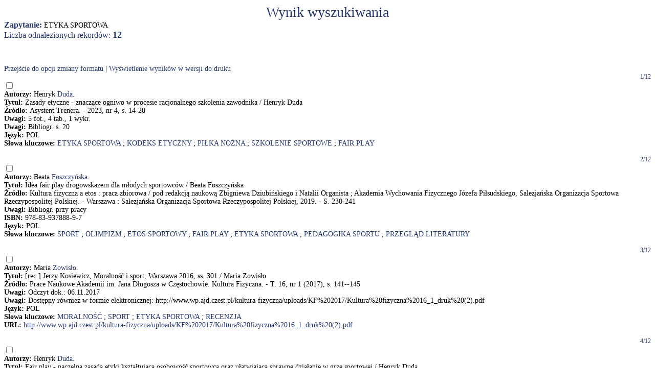

--- FILE ---
content_type: text/html; charset=iso-8859-2
request_url: http://biblioteka.awf.krakow.pl/cgi-bin/expertus3e.cgi?KAT=%2Fvar%2Fwww%2Fhtml%2Fbiblioteka%2Fhtdocs%2Fexpertus%2Fbib%2Fpar%2F&FST=data.fst&FDT=data.fdt&ekran=ISO&lnkmsk=2&cond=AND&mask=2&F_00=10&V_00=ETYKA+SPORTOWA+
body_size: 4160
content:
<html>
<head>
<meta http-equiv="Content-Type" content="text/html; charset=iso-8859-2">
<title>Wyniki poszukiwań</title>
<link rel=stylesheet href="/htdocs/bib/global.exp/exp.css"/>
<link rel="stylesheet" type="text/css" href="/htdocs/bib/global.exp/pretest.css" />
<link rel="stylesheet" type="text/css" href="/htdocs/bib/global.exp/test.css" />
<script language="Javascript" src="/htdocs/bib/global.exp/exp03c.js"></script>
<script language="Javascript" src="/htdocs/bib/global.exp/exp08c.js"></script>
</head>
<body  onload="configrecdisp();">
<form name="explink" method="post" action="/scripts/expertus3e2.exe">
<INPUT NAME="KAT" TYPE="HIDDEN" VALUE="">
<INPUT NAME="FST" TYPE="HIDDEN" VALUE="">
<INPUT NAME="FDT" TYPE="HIDDEN" VALUE="">
<INPUT NAME="ekran" TYPE="HIDDEN" VALUE="">
<INPUT NAME="mask" TYPE="HIDDEN" VALUE="">
<INPUT NAME="cond" TYPE="HIDDEN" VALUE="">
<INPUT NAME="F_00" TYPE="HIDDEN" VALUE="">
<INPUT NAME="V_00" TYPE="HIDDEN" VALUE="">
</form>
<div id="paramarea" align="center" class="hint"></div>
<div class="resultlabel" id="resultlabel">Wynik wyszukiwania</div>
<span class="querylabel" id="querylabel">Zapytanie: </span>
<span class="resultrecords" id="resultrecords">
ETYKA SPORTOWA<BR><span class="cntfoundtxt" id="cntfoundtxt">Liczba odnalezionych rekordów: </span><span class="cntfoundnum" id="cntfoundnum">12</span><br/><br/><br/><br/><a href="#frmt" class="podtytul-menu">Przejście do opcji zmiany formatu</a> | <a href="#" onclick="setprint(); return false;" class="podtytul-menu">Wyświetlenie wyników w wersji do druku</a>
<FORM NAME="expresult" METHOD=POST ACTION="http://biblioteka.awf.krakow.pl/cgi-bin/expertus3e.cgi">
<INPUT NAME="KAT" TYPE="HIDDEN" VALUE="/var/www/html/biblioteka/htdocs/expertus/bib/par/">
<INPUT NAME="FST" TYPE="HIDDEN" VALUE="data.fst">
<INPUT NAME="ekran" TYPE="HIDDEN" VALUE="ISO">
<INPUT NAME="mask" TYPE="HIDDEN" VALUE="2">
<INPUT NAME="lnkmsk" TYPE="HIDDEN" VALUE="2">
<INPUT NAME="cond" TYPE="HIDDEN" VALUE="AND">
<INPUT NAME="druk" TYPE="HIDDEN" VALUE="">
<INPUT NAME="F_00" TYPE="HIDDEN" VALUE="10">
<INPUT NAME="V_00" TYPE="HIDDEN" VALUE="ETYKA SPORTOWA">
<INPUT NAME="X_0" TYPE="HIDDEN" VALUE="1">
<INPUT NAME="R_0" TYPE="HIDDEN" VALUE="524159"><script language="Javascript">write_div_for_recnum();</script> 1/12</div>
<INPUT NAME="NR" TYPE="checkbox" VALUE="692">
<br/><span class="label">Autorzy: </span><span class="field">Henryk <A HREF=http://biblioteka.awf.krakow.pl/cgi-bin/expertus3e.cgi?KAT=%2Fvar%2Fwww%2Fhtml%2Fbiblioteka%2Fhtdocs%2Fexpertus%2Fbib%2Fpar%2F&FST=data.fst&FDT=data.fdt&ekran=ISO&lnkmsk=2&cond=AND&mask=2&F_00=02&V_00=Duda+Henryk+>Duda</A>.</span><br/><span class="label">Tytuł: </span><span class="field">Zasady etyczne - znaczące ogniwo w procesie racjonalnego szkolenia zawodnika / Henryk Duda</span><br/><span class="label">Źródło: </span><span class="field">Asystent Trenera. - 2023, nr 4, s. 14-20</span><br/><span class="label">Uwagi: </span><span class="field">5 fot., 4 tab., 1 wykr.</span><br/><span class="label">Uwagi: </span><span class="field">Bibliogr. s. 20</span><br/><span class="label">Język: </span><span class="field">POL</span><br/><span class="label">Słowa kluczowe: </span><span class="field"><A HREF=http://biblioteka.awf.krakow.pl/cgi-bin/expertus3e.cgi?KAT=%2Fvar%2Fwww%2Fhtml%2Fbiblioteka%2Fhtdocs%2Fexpertus%2Fbib%2Fpar%2F&FST=data.fst&FDT=data.fdt&ekran=ISO&lnkmsk=2&cond=AND&mask=2&F_00=10&V_00=ETYKA+SPORTOWA+>ETYKA SPORTOWA</A> ; <A HREF=http://biblioteka.awf.krakow.pl/cgi-bin/expertus3e.cgi?KAT=%2Fvar%2Fwww%2Fhtml%2Fbiblioteka%2Fhtdocs%2Fexpertus%2Fbib%2Fpar%2F&FST=data.fst&FDT=data.fdt&ekran=ISO&lnkmsk=2&cond=AND&mask=2&F_00=10&V_00=KODEKS+ETYCZNY+>KODEKS ETYCZNY</A> ; <A HREF=http://biblioteka.awf.krakow.pl/cgi-bin/expertus3e.cgi?KAT=%2Fvar%2Fwww%2Fhtml%2Fbiblioteka%2Fhtdocs%2Fexpertus%2Fbib%2Fpar%2F&FST=data.fst&FDT=data.fdt&ekran=ISO&lnkmsk=2&cond=AND&mask=2&F_00=10&V_00=PI%A3KA+NO%AFNA+>PIŁKA NOŻNA</A> ; <A HREF=http://biblioteka.awf.krakow.pl/cgi-bin/expertus3e.cgi?KAT=%2Fvar%2Fwww%2Fhtml%2Fbiblioteka%2Fhtdocs%2Fexpertus%2Fbib%2Fpar%2F&FST=data.fst&FDT=data.fdt&ekran=ISO&lnkmsk=2&cond=AND&mask=2&F_00=10&V_00=SZKOLENIE+SPORTOWE+>SZKOLENIE SPORTOWE</A> ; <A HREF=http://biblioteka.awf.krakow.pl/cgi-bin/expertus3e.cgi?KAT=%2Fvar%2Fwww%2Fhtml%2Fbiblioteka%2Fhtdocs%2Fexpertus%2Fbib%2Fpar%2F&FST=data.fst&FDT=data.fdt&ekran=ISO&lnkmsk=2&cond=AND&mask=2&F_00=10&V_00=FAIR+PLAY+>FAIR PLAY</A></span><br/><br/><script language="Javascript">write_div_for_recnum();</script> 2/12</div>
<INPUT NAME="NR" TYPE="checkbox" VALUE="2027">
<br/><span class="label">Autorzy: </span><span class="field">Beata <A HREF=http://biblioteka.awf.krakow.pl/cgi-bin/expertus3e.cgi?KAT=%2Fvar%2Fwww%2Fhtml%2Fbiblioteka%2Fhtdocs%2Fexpertus%2Fbib%2Fpar%2F&FST=data.fst&FDT=data.fdt&ekran=ISO&lnkmsk=2&cond=AND&mask=2&F_00=02&V_00=Foszczy%F1ska+Beata+>Foszczyńska</A>.</span><br/><span class="label">Tytuł: </span><span class="field">Idea fair play drogowskazem dla młodych sportowców / Beata Foszczyńska</span><br/><span class="label">Źródło: </span><span class="field">Kultura fizyczna a etos : praca zbiorowa / pod redakcją naukową Zbigniewa Dziubińskiego i Natalii Organista ; Akademia Wychowania Fizycznego Józefa Piłsudskiego, Salezjańska Organizacja Sportowa Rzeczypospolitej Polskiej. - Warszawa : Salezjańska Organizacja Sportowa Rzeczypospolitej Polskiej, 2019. - S. 230-241</span><br/><span class="label">Uwagi: </span><span class="field">Bibliogr. przy pracy</span><br/><span class="label">ISBN: </span><span class="field">978-83-937888-9-7</span><br/><span class="label">Język: </span><span class="field">POL</span><br/><span class="label">Słowa kluczowe: </span><span class="field"><A HREF=http://biblioteka.awf.krakow.pl/cgi-bin/expertus3e.cgi?KAT=%2Fvar%2Fwww%2Fhtml%2Fbiblioteka%2Fhtdocs%2Fexpertus%2Fbib%2Fpar%2F&FST=data.fst&FDT=data.fdt&ekran=ISO&lnkmsk=2&cond=AND&mask=2&F_00=10&V_00=SPORT+>SPORT</A> ; <A HREF=http://biblioteka.awf.krakow.pl/cgi-bin/expertus3e.cgi?KAT=%2Fvar%2Fwww%2Fhtml%2Fbiblioteka%2Fhtdocs%2Fexpertus%2Fbib%2Fpar%2F&FST=data.fst&FDT=data.fdt&ekran=ISO&lnkmsk=2&cond=AND&mask=2&F_00=10&V_00=OLIMPIZM+>OLIMPIZM</A> ; <A HREF=http://biblioteka.awf.krakow.pl/cgi-bin/expertus3e.cgi?KAT=%2Fvar%2Fwww%2Fhtml%2Fbiblioteka%2Fhtdocs%2Fexpertus%2Fbib%2Fpar%2F&FST=data.fst&FDT=data.fdt&ekran=ISO&lnkmsk=2&cond=AND&mask=2&F_00=10&V_00=ETOS+SPORTOWY+>ETOS SPORTOWY</A> ; <A HREF=http://biblioteka.awf.krakow.pl/cgi-bin/expertus3e.cgi?KAT=%2Fvar%2Fwww%2Fhtml%2Fbiblioteka%2Fhtdocs%2Fexpertus%2Fbib%2Fpar%2F&FST=data.fst&FDT=data.fdt&ekran=ISO&lnkmsk=2&cond=AND&mask=2&F_00=10&V_00=FAIR+PLAY+>FAIR PLAY</A> ; <A HREF=http://biblioteka.awf.krakow.pl/cgi-bin/expertus3e.cgi?KAT=%2Fvar%2Fwww%2Fhtml%2Fbiblioteka%2Fhtdocs%2Fexpertus%2Fbib%2Fpar%2F&FST=data.fst&FDT=data.fdt&ekran=ISO&lnkmsk=2&cond=AND&mask=2&F_00=10&V_00=ETYKA+SPORTOWA+>ETYKA SPORTOWA</A> ; <A HREF=http://biblioteka.awf.krakow.pl/cgi-bin/expertus3e.cgi?KAT=%2Fvar%2Fwww%2Fhtml%2Fbiblioteka%2Fhtdocs%2Fexpertus%2Fbib%2Fpar%2F&FST=data.fst&FDT=data.fdt&ekran=ISO&lnkmsk=2&cond=AND&mask=2&F_00=10&V_00=PEDAGOGIKA+SPORTU+>PEDAGOGIKA SPORTU</A> ; <A HREF=http://biblioteka.awf.krakow.pl/cgi-bin/expertus3e.cgi?KAT=%2Fvar%2Fwww%2Fhtml%2Fbiblioteka%2Fhtdocs%2Fexpertus%2Fbib%2Fpar%2F&FST=data.fst&FDT=data.fdt&ekran=ISO&lnkmsk=2&cond=AND&mask=2&F_00=10&V_00=PRZEGL%A1D+LITERATURY+>PRZEGLĄD LITERATURY</A></span><br/><br/><script language="Javascript">write_div_for_recnum();</script> 3/12</div>
<INPUT NAME="NR" TYPE="checkbox" VALUE="2886">
<br/><span class="label">Autorzy: </span><span class="field">Maria <A HREF=http://biblioteka.awf.krakow.pl/cgi-bin/expertus3e.cgi?KAT=%2Fvar%2Fwww%2Fhtml%2Fbiblioteka%2Fhtdocs%2Fexpertus%2Fbib%2Fpar%2F&FST=data.fst&FDT=data.fdt&ekran=ISO&lnkmsk=2&cond=AND&mask=2&F_00=02&V_00=Zowis%B3o+Maria+>Zowisło</A>.</span><br/><span class="label">Tytuł: </span><span class="field">[rec.] Jerzy Kosiewicz, Moralność i sport, Warszawa 2016, ss. 301 / Maria Zowisło</span><br/><span class="label">Źródło: </span><span class="field">Prace Naukowe Akademii im. Jana Długosza w Częstochowie. Kultura Fizyczna. - T. 16, nr 1 (2017), s. 141--145</span><br/><span class="label">Uwagi: </span><span class="field">Odczyt dok.: 06.11.2017</span><br/><span class="label">Uwagi: </span><span class="field">Dostępny również w formie elektronicznej: http://www.wp.ajd.czest.pl/kultura-fizyczna/uploads/KF%202017/Kultura%20fizyczna%2016_1_druk%20(2).pdf</span><br/><span class="label">Język: </span><span class="field">POL</span><br/><span class="label">Słowa kluczowe: </span><span class="field"><A HREF=http://biblioteka.awf.krakow.pl/cgi-bin/expertus3e.cgi?KAT=%2Fvar%2Fwww%2Fhtml%2Fbiblioteka%2Fhtdocs%2Fexpertus%2Fbib%2Fpar%2F&FST=data.fst&FDT=data.fdt&ekran=ISO&lnkmsk=2&cond=AND&mask=2&F_00=10&V_00=MORALNO%A6%C6+>MORALNOŚĆ</A> ; <A HREF=http://biblioteka.awf.krakow.pl/cgi-bin/expertus3e.cgi?KAT=%2Fvar%2Fwww%2Fhtml%2Fbiblioteka%2Fhtdocs%2Fexpertus%2Fbib%2Fpar%2F&FST=data.fst&FDT=data.fdt&ekran=ISO&lnkmsk=2&cond=AND&mask=2&F_00=10&V_00=SPORT+>SPORT</A> ; <A HREF=http://biblioteka.awf.krakow.pl/cgi-bin/expertus3e.cgi?KAT=%2Fvar%2Fwww%2Fhtml%2Fbiblioteka%2Fhtdocs%2Fexpertus%2Fbib%2Fpar%2F&FST=data.fst&FDT=data.fdt&ekran=ISO&lnkmsk=2&cond=AND&mask=2&F_00=10&V_00=ETYKA+SPORTOWA+>ETYKA SPORTOWA</A> ; <A HREF=http://biblioteka.awf.krakow.pl/cgi-bin/expertus3e.cgi?KAT=%2Fvar%2Fwww%2Fhtml%2Fbiblioteka%2Fhtdocs%2Fexpertus%2Fbib%2Fpar%2F&FST=data.fst&FDT=data.fdt&ekran=ISO&lnkmsk=2&cond=AND&mask=2&F_00=10&V_00=RECENZJA+>RECENZJA</A></span><br/><span class="label">URL: </span><span class="field"><A href="http://www.wp.ajd.czest.pl/kultura-fizyczna/uploads/KF%202017/Kultura%20fizyczna%2016_1_druk%20(2).pdf">http://www.wp.ajd.czest.pl/kultura-fizyczna/uploads/KF%202017/Kultura%20fizyczna%2016_1_druk%20(2).pdf</A></span><br/><br/><script language="Javascript">write_div_for_recnum();</script> 4/12</div>
<INPUT NAME="NR" TYPE="checkbox" VALUE="3114">
<br/><span class="label">Autorzy: </span><span class="field">Henryk <A HREF=http://biblioteka.awf.krakow.pl/cgi-bin/expertus3e.cgi?KAT=%2Fvar%2Fwww%2Fhtml%2Fbiblioteka%2Fhtdocs%2Fexpertus%2Fbib%2Fpar%2F&FST=data.fst&FDT=data.fdt&ekran=ISO&lnkmsk=2&cond=AND&mask=2&F_00=02&V_00=Duda+Henryk+>Duda</A>.</span><br/><span class="label">Tytuł: </span><span class="field">Fair play - naczelna zasada etyki kształtująca osobowość sportowca oraz ułatwiająca sprawne działanie w grze sportowej / Henryk Duda</span><br/><span class="label">Źródło: </span><span class="field">Fair play w sporcie, edukacji i życiu : olimpiada wiedzy i wartości w sporcie / red. Zbigniew Borysiuk, Jerzy Kostorz. - Opole : Wydział Wychowania Fizycznego i Fizjoterapii Politechniki Opolskiej : Redakcja Wydawnictw Wydziału Teologicznego Uniwersytetu Opolskiego : Studio IMPRESO, 2017. - S. 77-90 : 1 ryc., 2 tab.</span><br/><span class="label">Uwagi: </span><span class="field">Bibliogr. s. 89</span><br/><span class="label">Uwagi: </span><span class="field">Streszcz. ang., pol.</span><br/><span class="label">ISBN: </span><span class="field">978-83-65860-15-6, 978-83-949688-1-6</span><br/><span class="label">Język: </span><span class="field">POL</span><br/><span class="label">Słowa kluczowe: </span><span class="field"><A HREF=http://biblioteka.awf.krakow.pl/cgi-bin/expertus3e.cgi?KAT=%2Fvar%2Fwww%2Fhtml%2Fbiblioteka%2Fhtdocs%2Fexpertus%2Fbib%2Fpar%2F&FST=data.fst&FDT=data.fdt&ekran=ISO&lnkmsk=2&cond=AND&mask=2&F_00=10&V_00=ETYKA+SPORTOWA+>ETYKA SPORTOWA</A> ; <A HREF=http://biblioteka.awf.krakow.pl/cgi-bin/expertus3e.cgi?KAT=%2Fvar%2Fwww%2Fhtml%2Fbiblioteka%2Fhtdocs%2Fexpertus%2Fbib%2Fpar%2F&FST=data.fst&FDT=data.fdt&ekran=ISO&lnkmsk=2&cond=AND&mask=2&F_00=10&V_00=FAIR+PLAY+>FAIR PLAY</A> ; <A HREF=http://biblioteka.awf.krakow.pl/cgi-bin/expertus3e.cgi?KAT=%2Fvar%2Fwww%2Fhtml%2Fbiblioteka%2Fhtdocs%2Fexpertus%2Fbib%2Fpar%2F&FST=data.fst&FDT=data.fdt&ekran=ISO&lnkmsk=2&cond=AND&mask=2&F_00=10&V_00=OSOBOWO%A6%C6+SPORTOWCA+>OSOBOWOŚĆ SPORTOWCA</A> ; <A HREF=http://biblioteka.awf.krakow.pl/cgi-bin/expertus3e.cgi?KAT=%2Fvar%2Fwww%2Fhtml%2Fbiblioteka%2Fhtdocs%2Fexpertus%2Fbib%2Fpar%2F&FST=data.fst&FDT=data.fdt&ekran=ISO&lnkmsk=2&cond=AND&mask=2&F_00=10&V_00=GRA+SPORTOWA+>GRA SPORTOWA</A> ; <A HREF=http://biblioteka.awf.krakow.pl/cgi-bin/expertus3e.cgi?KAT=%2Fvar%2Fwww%2Fhtml%2Fbiblioteka%2Fhtdocs%2Fexpertus%2Fbib%2Fpar%2F&FST=data.fst&FDT=data.fdt&ekran=ISO&lnkmsk=2&cond=AND&mask=2&F_00=10&V_00=SKUTECZNO%A6%C6+>SKUTECZNOŚĆ</A></span><br/><br/><script language="Javascript">write_div_for_recnum();</script> 5/12</div>
<INPUT NAME="NR" TYPE="checkbox" VALUE="3573">
<br/><span class="label">Autorzy: </span><span class="field">Halina <A HREF=http://biblioteka.awf.krakow.pl/cgi-bin/expertus3e.cgi?KAT=%2Fvar%2Fwww%2Fhtml%2Fbiblioteka%2Fhtdocs%2Fexpertus%2Fbib%2Fpar%2F&FST=data.fst&FDT=data.fdt&ekran=ISO&lnkmsk=2&cond=AND&mask=2&F_00=02&V_00=Zdebska+Halina+>Zdebska</A>.</span><br/><span class="label">Tytuł: </span><span class="field">Fair play and ethics of cooperation / Halina Zdebska</span><br/><span class="label">Źródło: </span><span class="field">Fair play / ed. Andras Ko ; International Fair Play Committee. - [Budapest] : International Fair Play Committee, 2016. - S. 39-45 : 3 fot.</span><br/><span class="label">Język: </span><span class="field">ENG</span><br/><span class="label">Słowa kluczowe: </span><span class="field"><A HREF=http://biblioteka.awf.krakow.pl/cgi-bin/expertus3e.cgi?KAT=%2Fvar%2Fwww%2Fhtml%2Fbiblioteka%2Fhtdocs%2Fexpertus%2Fbib%2Fpar%2F&FST=data.fst&FDT=data.fdt&ekran=ISO&lnkmsk=2&cond=AND&mask=2&F_00=10&V_00=ETYKA+SPORTOWA+>ETYKA SPORTOWA</A> ; <A HREF=http://biblioteka.awf.krakow.pl/cgi-bin/expertus3e.cgi?KAT=%2Fvar%2Fwww%2Fhtml%2Fbiblioteka%2Fhtdocs%2Fexpertus%2Fbib%2Fpar%2F&FST=data.fst&FDT=data.fdt&ekran=ISO&lnkmsk=2&cond=AND&mask=2&F_00=10&V_00=FAIR+PLAY+>FAIR PLAY</A> ; <A HREF=http://biblioteka.awf.krakow.pl/cgi-bin/expertus3e.cgi?KAT=%2Fvar%2Fwww%2Fhtml%2Fbiblioteka%2Fhtdocs%2Fexpertus%2Fbib%2Fpar%2F&FST=data.fst&FDT=data.fdt&ekran=ISO&lnkmsk=2&cond=AND&mask=2&F_00=10&V_00=SPORTOWCY+>SPORTOWCY</A> ; <A HREF=http://biblioteka.awf.krakow.pl/cgi-bin/expertus3e.cgi?KAT=%2Fvar%2Fwww%2Fhtml%2Fbiblioteka%2Fhtdocs%2Fexpertus%2Fbib%2Fpar%2F&FST=data.fst&FDT=data.fdt&ekran=ISO&lnkmsk=2&cond=AND&mask=2&F_00=10&V_00=POSTAWA+MORALNA+>POSTAWA MORALNA</A></span><br/><br/><script language="Javascript">write_div_for_recnum();</script> 6/12</div>
<INPUT NAME="NR" TYPE="checkbox" VALUE="3574">
<br/><span class="label">Autorzy: </span><span class="field">Halina <A HREF=http://biblioteka.awf.krakow.pl/cgi-bin/expertus3e.cgi?KAT=%2Fvar%2Fwww%2Fhtml%2Fbiblioteka%2Fhtdocs%2Fexpertus%2Fbib%2Fpar%2F&FST=data.fst&FDT=data.fdt&ekran=ISO&lnkmsk=2&cond=AND&mask=2&F_00=02&V_00=Zdebska-Biziewska+Halina+>Zdebska-Biziewska</A>.</span><br/><span class="label">Tytuł: </span><span class="field">Axiological context of fair play: the ethics of cooperation / Halina Zdebska-Biziewska</span><br/><span class="label">Źródło: </span><span class="field">Fair play /ed. Kajetan Hądzelek, Magdalena Rejf, Halina Zdebska-Biziewska, Ryszard Żukowski ; Polish Olympic Committee. Fair Play Club. - Warsaw : Polish Olympic Committee ; Kraków : Wydawnictwo Fall, 2016. - S. 177-183</span><br/><span class="label">Uwagi: </span><span class="field">Odczyt dok.: 20.02.2017</span><br/><span class="label">Uwagi: </span><span class="field">Bibliogr. s. 182-183</span><br/><span class="label">Uwagi: </span><span class="field">Dostępny również w formie elektronicznej: http://www.olimpijski.pl/Media/files/fair%20play-eng.pdf</span><br/><span class="label">ISBN: </span><span class="field">978-83-65110-55-8</span><br/><span class="label">Język: </span><span class="field">ENG</span><br/><span class="label">Słowa kluczowe: </span><span class="field"><A HREF=http://biblioteka.awf.krakow.pl/cgi-bin/expertus3e.cgi?KAT=%2Fvar%2Fwww%2Fhtml%2Fbiblioteka%2Fhtdocs%2Fexpertus%2Fbib%2Fpar%2F&FST=data.fst&FDT=data.fdt&ekran=ISO&lnkmsk=2&cond=AND&mask=2&F_00=10&V_00=AKSJOLOGIA+>AKSJOLOGIA</A> ; <A HREF=http://biblioteka.awf.krakow.pl/cgi-bin/expertus3e.cgi?KAT=%2Fvar%2Fwww%2Fhtml%2Fbiblioteka%2Fhtdocs%2Fexpertus%2Fbib%2Fpar%2F&FST=data.fst&FDT=data.fdt&ekran=ISO&lnkmsk=2&cond=AND&mask=2&F_00=10&V_00=SPORT+>SPORT</A> ; <A HREF=http://biblioteka.awf.krakow.pl/cgi-bin/expertus3e.cgi?KAT=%2Fvar%2Fwww%2Fhtml%2Fbiblioteka%2Fhtdocs%2Fexpertus%2Fbib%2Fpar%2F&FST=data.fst&FDT=data.fdt&ekran=ISO&lnkmsk=2&cond=AND&mask=2&F_00=10&V_00=FAIR+PLAY+>FAIR PLAY</A> ; <A HREF=http://biblioteka.awf.krakow.pl/cgi-bin/expertus3e.cgi?KAT=%2Fvar%2Fwww%2Fhtml%2Fbiblioteka%2Fhtdocs%2Fexpertus%2Fbib%2Fpar%2F&FST=data.fst&FDT=data.fdt&ekran=ISO&lnkmsk=2&cond=AND&mask=2&F_00=10&V_00=ETYKA+SPORTOWA+>ETYKA SPORTOWA</A></span><br/><span class="label">URL: </span><span class="field"><A href="http://www.olimpijski.pl/Media/files/fair%20play-eng.pdf">http://www.olimpijski.pl/Media/files/fair%20play-eng.pdf</A></span><br/><br/><script language="Javascript">write_div_for_recnum();</script> 7/12</div>
<INPUT NAME="NR" TYPE="checkbox" VALUE="3576">
<br/><span class="label">Autorzy: </span><span class="field">Halina <A HREF=http://biblioteka.awf.krakow.pl/cgi-bin/expertus3e.cgi?KAT=%2Fvar%2Fwww%2Fhtml%2Fbiblioteka%2Fhtdocs%2Fexpertus%2Fbib%2Fpar%2F&FST=data.fst&FDT=data.fdt&ekran=ISO&lnkmsk=2&cond=AND&mask=2&F_00=02&V_00=Zdebska-Biziewska+Halina+>Zdebska-Biziewska</A>.</span><br/><span class="label">Tytuł: </span><span class="field">W kręgu etyki sportu - szacunek jako naczelna wartość olimpizmu i fair play / Halina Zdebska-Biziewska</span><br/><span class="label">Źródło: </span><span class="field">Kultura fizyczna a struktura społeczna : praca zbiorowa / pod red. nauk. Zbigniewa Dziubińskiego i Michała Lenartowicza ; Akademia Wychowania Fizycznego Józefa Piłsudskiego, Salezjańska Organizacja Sportowa Rzeczypospolitej Polskiej. - Warszawa : Salezjańska Organizacja Sportowa Rzeczypospolitej Polskiej, 2016. - S. 271-279</span><br/><span class="label">Uwagi: </span><span class="field">Bibliogr. przy pracy</span><br/><span class="label">Seria/cykl: </span><span class="field">(Monografie SALOS RP)</span><br/><span class="label">ISBN: </span><span class="field">978-83-937888-5-9</span><br/><span class="label">Język: </span><span class="field">POL</span><br/><span class="label">Słowa kluczowe: </span><span class="field"><A HREF=http://biblioteka.awf.krakow.pl/cgi-bin/expertus3e.cgi?KAT=%2Fvar%2Fwww%2Fhtml%2Fbiblioteka%2Fhtdocs%2Fexpertus%2Fbib%2Fpar%2F&FST=data.fst&FDT=data.fdt&ekran=ISO&lnkmsk=2&cond=AND&mask=2&F_00=10&V_00=ETYKA+SPORTOWA+>ETYKA SPORTOWA</A> ; <A HREF=http://biblioteka.awf.krakow.pl/cgi-bin/expertus3e.cgi?KAT=%2Fvar%2Fwww%2Fhtml%2Fbiblioteka%2Fhtdocs%2Fexpertus%2Fbib%2Fpar%2F&FST=data.fst&FDT=data.fdt&ekran=ISO&lnkmsk=2&cond=AND&mask=2&F_00=10&V_00=OLIMPIZM+>OLIMPIZM</A> ; <A HREF=http://biblioteka.awf.krakow.pl/cgi-bin/expertus3e.cgi?KAT=%2Fvar%2Fwww%2Fhtml%2Fbiblioteka%2Fhtdocs%2Fexpertus%2Fbib%2Fpar%2F&FST=data.fst&FDT=data.fdt&ekran=ISO&lnkmsk=2&cond=AND&mask=2&F_00=10&V_00=WARTO%A6%C6+>WARTOŚĆ</A> ; <A HREF=http://biblioteka.awf.krakow.pl/cgi-bin/expertus3e.cgi?KAT=%2Fvar%2Fwww%2Fhtml%2Fbiblioteka%2Fhtdocs%2Fexpertus%2Fbib%2Fpar%2F&FST=data.fst&FDT=data.fdt&ekran=ISO&lnkmsk=2&cond=AND&mask=2&F_00=10&V_00=FAIR+PLAY+>FAIR PLAY</A> ; <A HREF=http://biblioteka.awf.krakow.pl/cgi-bin/expertus3e.cgi?KAT=%2Fvar%2Fwww%2Fhtml%2Fbiblioteka%2Fhtdocs%2Fexpertus%2Fbib%2Fpar%2F&FST=data.fst&FDT=data.fdt&ekran=ISO&lnkmsk=2&cond=AND&mask=2&F_00=10&V_00=AKSJOLOGIA+>AKSJOLOGIA</A></span><br/><br/><script language="Javascript">write_div_for_recnum();</script> 8/12</div>
<INPUT NAME="NR" TYPE="checkbox" VALUE="4119">
<br/><span class="label">Autorzy: </span><span class="field">Halina <A HREF=http://biblioteka.awf.krakow.pl/cgi-bin/expertus3e.cgi?KAT=%2Fvar%2Fwww%2Fhtml%2Fbiblioteka%2Fhtdocs%2Fexpertus%2Fbib%2Fpar%2F&FST=data.fst&FDT=data.fdt&ekran=ISO&lnkmsk=2&cond=AND&mask=2&F_00=02&V_00=Zdebska+Halina+>Zdebska</A>.</span><br/><span class="label">Tytuł: </span><span class="field">About ethic values of sport. Respect as a main value of Olypism and a Fair Play rule / Halina Zdebska</span><br/><span class="label">Źródło: </span><span class="field">Social determinants of sports activity / sc. ed. Seabra Daniel & Kosiewicz Jerzy. - Porto : [b.w.], 2015. - S. 145-152</span><br/><span class="label">Uwagi: </span><span class="field">Bibliogr. s. 152</span><br/><span class="label">Uwagi: </span><span class="field">Streszcz. ang.</span><br/><span class="label">Język: </span><span class="field">ENG</span><br/><span class="label">Słowa kluczowe: </span><span class="field"><A HREF=http://biblioteka.awf.krakow.pl/cgi-bin/expertus3e.cgi?KAT=%2Fvar%2Fwww%2Fhtml%2Fbiblioteka%2Fhtdocs%2Fexpertus%2Fbib%2Fpar%2F&FST=data.fst&FDT=data.fdt&ekran=ISO&lnkmsk=2&cond=AND&mask=2&F_00=10&V_00=SPORT+>SPORT</A> ; <A HREF=http://biblioteka.awf.krakow.pl/cgi-bin/expertus3e.cgi?KAT=%2Fvar%2Fwww%2Fhtml%2Fbiblioteka%2Fhtdocs%2Fexpertus%2Fbib%2Fpar%2F&FST=data.fst&FDT=data.fdt&ekran=ISO&lnkmsk=2&cond=AND&mask=2&F_00=10&V_00=WARTO%A6CI+SPORTU+>WARTOŚCI SPORTU</A> ; <A HREF=http://biblioteka.awf.krakow.pl/cgi-bin/expertus3e.cgi?KAT=%2Fvar%2Fwww%2Fhtml%2Fbiblioteka%2Fhtdocs%2Fexpertus%2Fbib%2Fpar%2F&FST=data.fst&FDT=data.fdt&ekran=ISO&lnkmsk=2&cond=AND&mask=2&F_00=10&V_00=OLIMPIZM+>OLIMPIZM</A> ; <A HREF=http://biblioteka.awf.krakow.pl/cgi-bin/expertus3e.cgi?KAT=%2Fvar%2Fwww%2Fhtml%2Fbiblioteka%2Fhtdocs%2Fexpertus%2Fbib%2Fpar%2F&FST=data.fst&FDT=data.fdt&ekran=ISO&lnkmsk=2&cond=AND&mask=2&F_00=10&V_00=ETYKA+SPORTOWA+>ETYKA SPORTOWA</A> ; <A HREF=http://biblioteka.awf.krakow.pl/cgi-bin/expertus3e.cgi?KAT=%2Fvar%2Fwww%2Fhtml%2Fbiblioteka%2Fhtdocs%2Fexpertus%2Fbib%2Fpar%2F&FST=data.fst&FDT=data.fdt&ekran=ISO&lnkmsk=2&cond=AND&mask=2&F_00=10&V_00=FAIR+PLAY+>FAIR PLAY</A> ; <A HREF=http://biblioteka.awf.krakow.pl/cgi-bin/expertus3e.cgi?KAT=%2Fvar%2Fwww%2Fhtml%2Fbiblioteka%2Fhtdocs%2Fexpertus%2Fbib%2Fpar%2F&FST=data.fst&FDT=data.fdt&ekran=ISO&lnkmsk=2&cond=AND&mask=2&F_00=10&V_00=COUBERTIN+PIERRE+DE+>COUBERTIN, PIERRE DE</A></span><br/><br/><script language="Javascript">write_div_for_recnum();</script> 9/12</div>
<INPUT NAME="NR" TYPE="checkbox" VALUE="4597">
<br/><span class="label">Autorzy: </span><span class="field">Halina <A HREF=http://biblioteka.awf.krakow.pl/cgi-bin/expertus3e.cgi?KAT=%2Fvar%2Fwww%2Fhtml%2Fbiblioteka%2Fhtdocs%2Fexpertus%2Fbib%2Fpar%2F&FST=data.fst&FDT=data.fdt&ekran=ISO&lnkmsk=2&cond=AND&mask=2&F_00=02&V_00=Zdebska-Biziewska+Halina+>Zdebska-Biziewska</A>.</span><br/><span class="label">Tytuł: </span><span class="field">Aksjologiczny kontekst fair play - etyka współpracy / Halina Zdebska-Biziewska</span><br/><span class="label">Źródło: </span><span class="field">Czysta gra : fair play / [zespół red. Kajetan Hądzelek et al.] ; Polski Komitet Olimpijski. Klub Fair Play. - Warszawa : Polski Komitet Olimpijski ; Kraków : Wydawnictwo Fall, 2014. - S. 190-197</span><br/><span class="label">Uwagi: </span><span class="field">Odczyt dok. 16.07.2016</span><br/><span class="label">Uwagi: </span><span class="field">Bibliogr. s. 197</span><br/><span class="label">Uwagi: </span><span class="field">Dostępny również w formie elektronicznej: http://www.olimpijski.pl/Media/files/ksiazka_fair%20play4-popr2.pdf</span><br/><span class="label">ISBN: </span><span class="field">978-83-62275-84-7</span><br/><span class="label">Język: </span><span class="field">POL</span><br/><span class="label">Słowa kluczowe: </span><span class="field"><A HREF=http://biblioteka.awf.krakow.pl/cgi-bin/expertus3e.cgi?KAT=%2Fvar%2Fwww%2Fhtml%2Fbiblioteka%2Fhtdocs%2Fexpertus%2Fbib%2Fpar%2F&FST=data.fst&FDT=data.fdt&ekran=ISO&lnkmsk=2&cond=AND&mask=2&F_00=10&V_00=SPORT+>SPORT</A> ; <A HREF=http://biblioteka.awf.krakow.pl/cgi-bin/expertus3e.cgi?KAT=%2Fvar%2Fwww%2Fhtml%2Fbiblioteka%2Fhtdocs%2Fexpertus%2Fbib%2Fpar%2F&FST=data.fst&FDT=data.fdt&ekran=ISO&lnkmsk=2&cond=AND&mask=2&F_00=10&V_00=AKSJOLOGIA+>AKSJOLOGIA</A> ; <A HREF=http://biblioteka.awf.krakow.pl/cgi-bin/expertus3e.cgi?KAT=%2Fvar%2Fwww%2Fhtml%2Fbiblioteka%2Fhtdocs%2Fexpertus%2Fbib%2Fpar%2F&FST=data.fst&FDT=data.fdt&ekran=ISO&lnkmsk=2&cond=AND&mask=2&F_00=10&V_00=FILOZOFIA+SPORTU+>FILOZOFIA SPORTU</A> ; <A HREF=http://biblioteka.awf.krakow.pl/cgi-bin/expertus3e.cgi?KAT=%2Fvar%2Fwww%2Fhtml%2Fbiblioteka%2Fhtdocs%2Fexpertus%2Fbib%2Fpar%2F&FST=data.fst&FDT=data.fdt&ekran=ISO&lnkmsk=2&cond=AND&mask=2&F_00=10&V_00=ETYKA+SPORTOWA+>ETYKA SPORTOWA</A> ; <A HREF=http://biblioteka.awf.krakow.pl/cgi-bin/expertus3e.cgi?KAT=%2Fvar%2Fwww%2Fhtml%2Fbiblioteka%2Fhtdocs%2Fexpertus%2Fbib%2Fpar%2F&FST=data.fst&FDT=data.fdt&ekran=ISO&lnkmsk=2&cond=AND&mask=2&F_00=10&V_00=WALKA+SPORTOWA+>WALKA SPORTOWA</A> ; <A HREF=http://biblioteka.awf.krakow.pl/cgi-bin/expertus3e.cgi?KAT=%2Fvar%2Fwww%2Fhtml%2Fbiblioteka%2Fhtdocs%2Fexpertus%2Fbib%2Fpar%2F&FST=data.fst&FDT=data.fdt&ekran=ISO&lnkmsk=2&cond=AND&mask=2&F_00=10&V_00=FAIR+PLAY+>FAIR PLAY</A></span><br/><span class="label">URL: </span><span class="field"><A href="http://www.olimpijski.pl/Media/files/ksiazka_fair%20play4-popr2.pdf">http://www.olimpijski.pl/Media/files/ksiazka_fair%20play4-popr2.pdf</A></span><br/><br/><script language="Javascript">write_div_for_recnum();</script> 10/12</div>
<INPUT NAME="NR" TYPE="checkbox" VALUE="5458">
<br/><span class="label">Autorzy: </span><span class="field">Henryk <A HREF=http://biblioteka.awf.krakow.pl/cgi-bin/expertus3e.cgi?KAT=%2Fvar%2Fwww%2Fhtml%2Fbiblioteka%2Fhtdocs%2Fexpertus%2Fbib%2Fpar%2F&FST=data.fst&FDT=data.fdt&ekran=ISO&lnkmsk=2&cond=AND&mask=2&F_00=02&V_00=Duda+Henryk+>Duda</A>.</span><br/><span class="label">Tytuł: </span><span class="field">Zasady ideologii olimpijskiej jako kryterium sprawnego działania sportowego = Principles of the olympic ideology as a criterion for efficient operation of sports / Henryk Duda</span><br/><span class="label">Źródło: </span><span class="field">Studia Humanistyczne. - 2012, nr 12, s. 49--55</span><br/><span class="label">Uwagi: </span><span class="field">Bibliogr. s. 55</span><br/><span class="label">Uwagi: </span><span class="field">Streszcz. ang., pol.</span><br/><span class="label">Język: </span><span class="field">POL</span><br/><span class="label">Słowa kluczowe: </span><span class="field"><A HREF=http://biblioteka.awf.krakow.pl/cgi-bin/expertus3e.cgi?KAT=%2Fvar%2Fwww%2Fhtml%2Fbiblioteka%2Fhtdocs%2Fexpertus%2Fbib%2Fpar%2F&FST=data.fst&FDT=data.fdt&ekran=ISO&lnkmsk=2&cond=AND&mask=2&F_00=10&V_00=IDEOLOGIA+SPORTU+>IDEOLOGIA SPORTU</A> ; <A HREF=http://biblioteka.awf.krakow.pl/cgi-bin/expertus3e.cgi?KAT=%2Fvar%2Fwww%2Fhtml%2Fbiblioteka%2Fhtdocs%2Fexpertus%2Fbib%2Fpar%2F&FST=data.fst&FDT=data.fdt&ekran=ISO&lnkmsk=2&cond=AND&mask=2&F_00=10&V_00=OLIMPIZM+>OLIMPIZM</A> ; <A HREF=http://biblioteka.awf.krakow.pl/cgi-bin/expertus3e.cgi?KAT=%2Fvar%2Fwww%2Fhtml%2Fbiblioteka%2Fhtdocs%2Fexpertus%2Fbib%2Fpar%2F&FST=data.fst&FDT=data.fdt&ekran=ISO&lnkmsk=2&cond=AND&mask=2&F_00=10&V_00=ETYKA+SPORTOWA+>ETYKA SPORTOWA</A> ; <A HREF=http://biblioteka.awf.krakow.pl/cgi-bin/expertus3e.cgi?KAT=%2Fvar%2Fwww%2Fhtml%2Fbiblioteka%2Fhtdocs%2Fexpertus%2Fbib%2Fpar%2F&FST=data.fst&FDT=data.fdt&ekran=ISO&lnkmsk=2&cond=AND&mask=2&F_00=10&V_00=SZKOLENIE+SPORTOWE+>SZKOLENIE SPORTOWE</A> ; <A HREF=http://biblioteka.awf.krakow.pl/cgi-bin/expertus3e.cgi?KAT=%2Fvar%2Fwww%2Fhtml%2Fbiblioteka%2Fhtdocs%2Fexpertus%2Fbib%2Fpar%2F&FST=data.fst&FDT=data.fdt&ekran=ISO&lnkmsk=2&cond=AND&mask=2&F_00=10&V_00=MISTRZOSTWO+SPORTOWE+>MISTRZOSTWO SPORTOWE</A> ; <A HREF=http://biblioteka.awf.krakow.pl/cgi-bin/expertus3e.cgi?KAT=%2Fvar%2Fwww%2Fhtml%2Fbiblioteka%2Fhtdocs%2Fexpertus%2Fbib%2Fpar%2F&FST=data.fst&FDT=data.fdt&ekran=ISO&lnkmsk=2&cond=AND&mask=2&F_00=10&V_00=PROFESJONALIZM+>PROFESJONALIZM</A></span><br/><br/><script language="Javascript">write_div_for_recnum();</script> 11/12</div>
<INPUT NAME="NR" TYPE="checkbox" VALUE="5809">
<br/><span class="label">Autorzy: </span><span class="field">Henryk <A HREF=http://biblioteka.awf.krakow.pl/cgi-bin/expertus3e.cgi?KAT=%2Fvar%2Fwww%2Fhtml%2Fbiblioteka%2Fhtdocs%2Fexpertus%2Fbib%2Fpar%2F&FST=data.fst&FDT=data.fdt&ekran=ISO&lnkmsk=2&cond=AND&mask=2&F_00=02&V_00=Duda+Henryk+>Duda</A>.</span><br/><span class="label">Tytuł: </span><span class="field">Etyczne reguły gry jako kryteria sprawnego działania piłkarzy / Henryk Duda</span><br/><span class="label">Źródło: </span><span class="field">Trener. - 2011, nr 5, s. 30--34</span><br/><span class="label">Uwagi: </span><span class="field">5 fot.</span><br/><span class="label">Uwagi: </span><span class="field">Bibliogr. s. 34</span><br/><span class="label">Język: </span><span class="field">POL</span><br/><span class="label">Słowa kluczowe: </span><span class="field"><A HREF=http://biblioteka.awf.krakow.pl/cgi-bin/expertus3e.cgi?KAT=%2Fvar%2Fwww%2Fhtml%2Fbiblioteka%2Fhtdocs%2Fexpertus%2Fbib%2Fpar%2F&FST=data.fst&FDT=data.fdt&ekran=ISO&lnkmsk=2&cond=AND&mask=2&F_00=10&V_00=PI%A3KA+NO%AFNA+>PIŁKA NOŻNA</A> ; <A HREF=http://biblioteka.awf.krakow.pl/cgi-bin/expertus3e.cgi?KAT=%2Fvar%2Fwww%2Fhtml%2Fbiblioteka%2Fhtdocs%2Fexpertus%2Fbib%2Fpar%2F&FST=data.fst&FDT=data.fdt&ekran=ISO&lnkmsk=2&cond=AND&mask=2&F_00=10&V_00=ETYKA+SPORTOWA+>ETYKA SPORTOWA</A> ; <A HREF=http://biblioteka.awf.krakow.pl/cgi-bin/expertus3e.cgi?KAT=%2Fvar%2Fwww%2Fhtml%2Fbiblioteka%2Fhtdocs%2Fexpertus%2Fbib%2Fpar%2F&FST=data.fst&FDT=data.fdt&ekran=ISO&lnkmsk=2&cond=AND&mask=2&F_00=10&V_00=FAIR+PLAY+>FAIR PLAY</A> ; <A HREF=http://biblioteka.awf.krakow.pl/cgi-bin/expertus3e.cgi?KAT=%2Fvar%2Fwww%2Fhtml%2Fbiblioteka%2Fhtdocs%2Fexpertus%2Fbib%2Fpar%2F&FST=data.fst&FDT=data.fdt&ekran=ISO&lnkmsk=2&cond=AND&mask=2&F_00=10&V_00=EDUKACJA+>EDUKACJA</A></span><span class="field"> ; <A HREF=http://biblioteka.awf.krakow.pl/cgi-bin/expertus3e.cgi?KAT=%2Fvar%2Fwww%2Fhtml%2Fbiblioteka%2Fhtdocs%2Fexpertus%2Fbib%2Fpar%2F&FST=data.fst&FDT=data.fdt&ekran=ISO&lnkmsk=2&cond=AND&mask=2&F_00=10&V_00=Kodeks+Etyki+Pi%B3karskiej+>Kodeks Etyki Piłkarskiej</A></span><br/><br/><script language="Javascript">write_div_for_recnum();</script> 12/12</div>
<INPUT NAME="NR" TYPE="checkbox" VALUE="6644">
<br/><span class="label">Autorzy: </span><span class="field">Henryk <A HREF=http://biblioteka.awf.krakow.pl/cgi-bin/expertus3e.cgi?KAT=%2Fvar%2Fwww%2Fhtml%2Fbiblioteka%2Fhtdocs%2Fexpertus%2Fbib%2Fpar%2F&FST=data.fst&FDT=data.fdt&ekran=ISO&lnkmsk=2&cond=AND&mask=2&F_00=02&V_00=Duda+Henryk+>Duda</A>.</span><br/><span class="label">Tytuł: </span><span class="field">21 zasad Kodeksu Etyki Sportowej / Henryk Duda</span><br/><span class="label">Źródło: </span><span class="field">Sport Wyczynowy. - 2010, nr 4, s. 133--136</span><br/><span class="label">Uwagi: </span><span class="field">Bibliogr. s. 136</span><br/><span class="label">Język: </span><span class="field">POL</span><br/><span class="label">Słowa kluczowe: </span><span class="field"><A HREF=http://biblioteka.awf.krakow.pl/cgi-bin/expertus3e.cgi?KAT=%2Fvar%2Fwww%2Fhtml%2Fbiblioteka%2Fhtdocs%2Fexpertus%2Fbib%2Fpar%2F&FST=data.fst&FDT=data.fdt&ekran=ISO&lnkmsk=2&cond=AND&mask=2&F_00=10&V_00=ETYKA+SPORTOWA+>ETYKA SPORTOWA</A> ; <A HREF=http://biblioteka.awf.krakow.pl/cgi-bin/expertus3e.cgi?KAT=%2Fvar%2Fwww%2Fhtml%2Fbiblioteka%2Fhtdocs%2Fexpertus%2Fbib%2Fpar%2F&FST=data.fst&FDT=data.fdt&ekran=ISO&lnkmsk=2&cond=AND&mask=2&F_00=10&V_00=ZASADY+>ZASADY</A> ; <A HREF=http://biblioteka.awf.krakow.pl/cgi-bin/expertus3e.cgi?KAT=%2Fvar%2Fwww%2Fhtml%2Fbiblioteka%2Fhtdocs%2Fexpertus%2Fbib%2Fpar%2F&FST=data.fst&FDT=data.fdt&ekran=ISO&lnkmsk=2&cond=AND&mask=2&F_00=10&V_00=KODEKS+ETYCZNY+>KODEKS ETYCZNY</A> ; <A HREF=http://biblioteka.awf.krakow.pl/cgi-bin/expertus3e.cgi?KAT=%2Fvar%2Fwww%2Fhtml%2Fbiblioteka%2Fhtdocs%2Fexpertus%2Fbib%2Fpar%2F&FST=data.fst&FDT=data.fdt&ekran=ISO&lnkmsk=2&cond=AND&mask=2&F_00=10&V_00=WARTO%A6%C6+>WARTOŚĆ</A> ; <A HREF=http://biblioteka.awf.krakow.pl/cgi-bin/expertus3e.cgi?KAT=%2Fvar%2Fwww%2Fhtml%2Fbiblioteka%2Fhtdocs%2Fexpertus%2Fbib%2Fpar%2F&FST=data.fst&FDT=data.fdt&ekran=ISO&lnkmsk=2&cond=AND&mask=2&F_00=10&V_00=SPORTOWCY+>SPORTOWCY</A> ; <A HREF=http://biblioteka.awf.krakow.pl/cgi-bin/expertus3e.cgi?KAT=%2Fvar%2Fwww%2Fhtml%2Fbiblioteka%2Fhtdocs%2Fexpertus%2Fbib%2Fpar%2F&FST=data.fst&FDT=data.fdt&ekran=ISO&lnkmsk=2&cond=AND&mask=2&F_00=10&V_00=POSTAWA+MORALNA+>POSTAWA MORALNA</A></span><br/><span class="label">Index Copernicus: </span><span class="field">3.790</span><br/><br/>
<input type="hidden" name="I_XX" value="a">
<INPUT NAME="LR" TYPE="HIDDEN" VALUE="12">
<INPUT NAME="STPL" TYPE="HIDDEN" VALUE="ANALYSIS">
<INPUT TYPE="SUBMIT" ALIGN="middle" VALUE="Wyświetl zaznaczone">&nbsp;&nbsp;Wyświetl ponownie stosując format:
<A NAME="frmt">
<select SIZE=1 NAME="FDT" onChange="this.form.submit();">
<option value="data.fdt"  selected>standardowy
<option value="data01.fdt" >skrócony
<option value="data99.fdt" >kontrolny
</select>
</A>
</FORM>
</span>
<a href="/htdocs/bib/" class="podtytul-menu">Nowe wyszukiwanie</a>
<br/>
</body></html>

--- FILE ---
content_type: text/css
request_url: http://biblioteka.awf.krakow.pl/htdocs/bib/global.exp/exp.css
body_size: 3236
content:
html
{
}

body 
{
  color: #000000;
  font-size: 120%;
  background: #FFFFFF;
}

.fldselect,
.condselect,
.limitselect,
.ifvalselect,
.fdtselect,
.sortselect,
.extsearchselect,
.raxselect,
.dispformchange,
.dispmarked,
.yearinput,
.browserselect,
.analysisselect,
.convselect,
.shortfullnameanalysis
{
font-size: 11px; 
color: #24356D; 
font-family: Arial, Helvetica, sans-serif; 
font-weight: bold; 
background-color: #DBDDF2;
}

.shortfullnameanalysis select
{
font-size: 11px; 
color: #24356D; 
font-family: Arial, Helvetica, sans-serif; 
font-weight: bold; 
background-color: #DBDDF2;
}



.inptext
{
color: blue; 
background-color: #DBDDF2;
font-family: Verdana,sans-serif;
font-size: 12px;
font-style: normal;
font-weight: bold;
text-align: left; 
}
.button
{
border: 1px solid #006;
	background: #CDCDCD;
color : #00709E;
font-weight: bold;
}
ul {
line-height: 1em;
text-indent: 5px;
padding: 1px;
margin: 2px;
}


.d_head
{
text-align: center; 
}

.capt1
{
font-size: 28px; color:  #24356D; text-decoration: none; text-align: center;  font-weight: normal;
}

.capt2
{
font-size: 18px; color:  #24356D; text-decoration: none; text-align: center;  font-weight: normal;
}

.capt3
{
font-size: 14px; color:  #24356D; text-decoration: none; text-align: center;  font-weight: bold;
}


h1.capt {font-size: 28px; color:  #24356D; text-decoration: none; text-align: center;  font-weight: normal;}
h2.capt {font-size: 18px; color:  #24356D; text-decoration: none; text-align: center;  font-weight: normal;}
h3.capt {font-size: 10px; color:  #24356D; text-decoration: none; text-align: center;}
h4.capt {font-size: 10px; color:  #24356D; text-decoration: none; text-align: center;   font-weight: bold;}

h2.bcapt {font-size: 18px; color:  #24356D; text-decoration: none; text-align: center;  font-weight: bold;}

/* info o tym, ze nalezy korzystac z indeksu */
.warning {font-size: 10px; color:  #FF0000; text-decoration: none; text-align: center; font-weight: bold;}
/* napis 'Wynik wyszukiwania' lub nazwa bazy, wynik wyszukiwania w bazie */
.resultlabel {font-size: 28px; color:  #24356D; text-decoration: none; text-align: center; font-weight: normal;}
/* napis 'Zapytanie' */
.querylabel {font-size: 16px; color:  #24356D; text-decoration: none; text-align: left; font-weight: bold;}
/* wszystko po  napisie 'Zapytanie' */

.resultrecords
{
font-size: 14px;
color: #000000;
text-decoration: none;
text-align: left;
font-weight: normal;
}

.resultrecords A:link {text-decoration: none; color: #24356D; font-size: 14px; font-weight: normal;}
.resultrecords A:visited {text-decoration: none; color: #24356D; font-size: 14px; font-weight: normal;}
.resultrecords A:active {text-decoration: none; color: #24356D; font-size: 14px; font-weight: normal;}
.resultrecords A:hover {text-decoration: underline; color : #FFFFFF; background: #24356D; font-size: 14px; font-weight: bold;}



/* rekordy */
.resultarea, .fldsetarea
{
font-size: 14px;
color:  #474747;
text-decoration: none;
text-align: left;
margin-top: 10px;
margin-bottom: 5px;
margin-right: 10%;
margin-left: 10%;
}




/* lista terminow indeksu (po wypisanych literach startowych) */
.indexterms {font-size: 12px; color:  #24356D; text-decoration: none; text-align: left;}
/* przed kazdym rek. numer kolejny/liczba ogolem */
.recordnum {font-size: 12px; color:  #24356D; text-decoration: none; text-align: right;}
/* odeslanie do linksolvera w formacie wyswietlania */
.linkicon {text-decoration: none; text-align: left;}
/* napis 'Liczba odnalezionych rekordow' */
.cntfoundtxt {font-size: 16px; color:  #24356D; text-decoration: none; text-align: left; font-weight: normal;}
/* liczba po napisie 'Liczba odnalezionych rekordow' */
.cntfoundnum {font-size: 18px; color:  #24356D; text-decoration: none; text-align: left; font-weight: bold;}
/* nazwa indeksu w przegladaniu indeksow */
.idxlabel {font-size: 16px; color:  #24356D; text-decoration: none; text-align: center; font-weight: bold;}
/* napis 'Nie odnaleziono zadnej pozycji' */
.norecords {font-size: 16px; color:  #FF2400; text-decoration: none; text-align: center; font-weight: bold;}
/* rok publikacji w warunkach zawezajacych, warunki zawezajace punktacyjne, napis 'Skroty nazw:' */
.tekst		 {font-size: 8px; color: #000000}
/* copy right text - tekst wyjasniajacy, gdzie tworzona baza itd. */
div.crtext
{
text-align: center;
font-size: 14px;
color: #24356D; 
text-decoration: none;
}
div.crtext table 
{
margin: 0 auto; 
text-align: left;
color: #24356D; 
font-size: 14px;
}
div.crtext A:link {text-decoration: none; color: #24356D; font-size: 14px;}
div.crtext A:visited {text-decoration: none; color: #24356D; font-size: 14px;}
div.crtext A:active {text-decoration: none; color: #24356D; font-size: 14px;}
div.crtext A:hover {text-decoration: underline; color: #24356D; font-size: 14px;}
/* hlpnote - wskazowki zalezne od wybranego pola */
.hlpnote {font-size: 12px; color: #24356D; text-decoration: none}
.hlpnote A:link {text-decoration: none; color: #24356D; font-size: 14px;}
.hlpnote A:visited {text-decoration: none; color: #24356D; font-size: 14px;}
.hlpnote A:active {text-decoration: none; color: #24356D; font-size: 14px;}
.hlpnote A:hover {text-decoration: underline; color: #24356D; font-size: 14px;}
.extsearchlistlabel
{
font-size: 12px; 
color: #24356D; 
background-color: #DBDDF2; /*#98AFC7; #98FB98;*/
text-decoration: none;
font-weight: bold;
}
.extsearchlistlabel A:link {text-decoration: none; color: #24356D; font-size: 14px;}
.extsearchlistlabel A:visited {text-decoration: none; color: #24356D; font-size: 14px;}
.extsearchlistlabel A:active {text-decoration: none; color: #24356D; font-size: 14px;}
.extsearchlistlabel A:hover {text-decoration: underline; color: #24356D; font-size: 14px;}
.extsearchlistcontent 
{
font-size: 12px; 
color: #24356D; 
text-decoration: none;
}
.extsearchlistcontent select
{
font-size: 11px; 
color: #24356D; 
font-family: Arial, Helvetica, sans-serif; 
font-weight: bold; 
background-color: #DBDDF2;
}

.yearrange
{
font-size: 14px;
color: #24356D; 
text-decoration: none;
font-weight: bold; 
}

div.pktlimits
{
text-align: center;
font-size: 14px;
color: #24356D; 
text-decoration: none;
}
div.pktlimits table 
{
margin: 0 auto; 
text-align: left;
color: #24356D; 
font-size: 14px;
}
div.pktlimits A:link {text-decoration: none; color: #24356D; font-size: 14px;}
div.pktlimits A:visited {text-decoration: none; color: #24356D; font-size: 14px;}
div.pktlimits A:active {text-decoration: none; color: #24356D; font-size: 14px;}
div.pktlimits A:hover {text-decoration: underline; color: #24356D; font-size: 14px;}


div.polzaglimits
{
text-align: center;
font-size: 14px;
color: #24356D; 
text-decoration: none;
}


div.dispmode
{
text-align: center;
font-size: 14px;
color: #24356D; 
text-decoration: none;
}
div.dispmode table 
{
margin: 0 auto; 
text-align: left;
color: #24356D; 
font-size: 14px;
}
div.dispmode select
{
font-size: 11px; 
color: #24356D; 
font-family: Arial, Helvetica, sans-serif; 
font-weight: bold; 
background-color: #DBDDF2;
}
.txtaccesslimits
{
font-size: 14px; 
color: #24356D; 
text-decoration: none;
font-weight: normal; 
text-align : left;
}

.grantlimits
{
font-size: 14px; 
color: #24356D; 
text-decoration: none;
font-weight: normal; 
text-align : left;
}



/* obszar wyjasniajacy zawartosc pol, obszar zaznaczania eltow przed wydrukiem */
.hint {font-size: 12px; color: #24356D; text-decoration: none}
/* napis 'dane rejestrowane na biezaco' */
.note {font-size: 12px; color: #24356D; text-decoration: none}
/* zawartosci pol w formatach wyswietlania |*/
.field { }
/*
.field {font-size: 14px; color: #000000; text-decoration: none;}
*/
/* etykiety pol w formatach wyswietlania |*/
.label { font-weight: bold; }
/*
.label {font-size: 14px; color: #000000; text-decoration: none; font-weight: bold;}
*/
/* info o dacie i czasie ostatniej aktualizacji */

.statinfo {font-size: 12px; color:  #24356D; text-decoration: none; text-align: center; font-weight: bold;}

/* linki do baz pomocniczych w formularzu */
div.relbase
{
text-align: center;
font-size: 14px;
color: #24356D; 
text-decoration: none;
}
div.relbase table 
{
margin: 0 auto; 
text-align: left;
color: #24356D; 
font-size: 14px;
}
div.relbase A:link {text-decoration: none; color: #24356D; font-size: 14px; font-weight: bold;}
div.relbase A:visited {text-decoration: none; color: #24356D; font-size: 14px; font-weight: bold;}
div.relbase A:active {text-decoration: none; color: #24356D; font-size: 14px; font-weight: bold;}
div.relbase A:hover {text-decoration: underline; color: #24356D; font-size: 14px; font-weight: bold;}
/* dolny napis w formularzu - kontakt, copy right */
div.downbelt
{
text-align: center;
font-size: 14px;
color: #24356D; 
text-decoration: none;
}
div.downbelt A:link {text-decoration: none; color: #24356D; font-size: 14px; font-weight: bold;}
div.downbelt A:visited {text-decoration: none; color: #24356D; font-size: 14px; font-weight: bold;}
div.downbelt A:active {text-decoration: none; color: #24356D; font-size: 14px; font-weight: bold;}
div.downbelt A:hover {text-decoration: underline; color: #24356D; font-size: 14px; font-weight: bold;}
/* objasnienia skrotow typow publ. itd., linki w wynikach do nowego wyszukiwania, pobierania pliku do edytora itd. u gory */
.resupoptions
{
font-size: 14px;
color:  #24356D;
text-decoration: none;
text-align: left;
font-weight: normal;
}
.resupoptions A:link {text-decoration: none; color: #24356D; font-size: 14px; font-weight: bold;}
.resupoptions A:visited {text-decoration: none; color: #24356D; font-size: 14px; font-weight: bold;}
.resupoptions A:active {text-decoration: none; color: #24356D; font-size: 14px; font-weight: bold;}
.resupoptions A:hover {text-decoration: underline; color : #FFFFFF; background: #24356D; font-size: 14px;}

/* objasnienia skrotow typow publ. itd., linki w wynikach do nowego wyszukiwania, pobierania pliku do edytora itd. u dolu */
.resdnoptions
{
font-size: 14px;
color:  #24356D;
text-decoration: none;
text-align: left;
font-weight: normal;
}

.resdnoptions A:link {text-decoration: none; color: #24356D; font-size: 14px; font-weight: bold;}
.resdnoptions A:visited {text-decoration: none; color: #24356D; font-size: 14px; font-weight: bold;}
.resdnoptions A:active {text-decoration: none; color: #24356D; font-size: 14px; font-weight: bold;}
.resdnoptions A:hover {text-decoration: underline; color : #FFFFFF; background: #24356D; font-size: 14px;}
/* litery poczatkowe w indeksie */

div.centered 
{
text-align: center;
font-size: 11px;
}

div.centered table 
{
margin: 0 auto; 
text-align: left;
font-size: 11px;
}

/* napis 'Laczenie warunkow'  w formularzu */
.combtxt {font-size: 12px; color:  #24356D; text-decoration: none; text-align: left; font-weight: bold;}

/* napis 'Zawezanie wynikow'  w formularzu */
.limittxt
{
width : 300px;
font-size: 18px;
color:  #24356D;
text-decoration: none;
text-align: center;
font-weight: bold;
padding:5px;
background-color: AntiqueWhite;
border-radius: 8px;
}

/* na poczatku 1.txt oraz 3.txt i zamykane  w 2.tcxtr i 5.txt - linki w rekordach i inne */
.reslink
{
font-size: 14px;
color:  #24356D;
text-decoration: none;
text-align: left;
font-weight: normal;
}
.reslink A:link 
{
text-decoration: none; color: #24356D; font-size: 14px; font-weight: bold;
}

.reslink A:visited 
{
text-decoration: none; color: #24356D; font-size: 14px; font-weight: bold;
}

.reslink A:active {text-decoration: none; color: #24356D; font-size: 14px; font-weight: bold;}
.reslink A:hover {text-decoration: underline; color : #FFFFFF; background: #24356D; font-size: 14px;}
/* notatka na forul. bazy typu ISBN; nieuĹźywane */
.stdcode {font-size: 12px; color:  #24356D; text-decoration: none; text-align: left; font-weight: bold;}


/*
#logo1
{
float:left;
padding: 0 5px 5px 0;
margin-right: 20px;
width: 5%;
height: auto;
border:0;
}
*/

/*
#logo1
{
position: absolute;
left: 5px;
top: 5px;
z-index: 1;

width: 5%;
height: auto;
border:0;
}

#logo2
{
float:right;
padding: 0 5px 5px 0;
margin-right: 20px;
width: 5%;
height: auto;
border:0;
}
*/

#logo1
{
float: left;    
margin: 0 5px 0 0;
width: 5%;
height: auto;
border:0;
}

#logo2
{

float: right;    
margin: 0 0 0 5px;
width: 5%;
height: auto;
border:0;
}



#formul
{
float:right;
padding: 0 5px 5px 0;
margin-right: 20px;
width: auto;
height: auto;
}

/*
#logo3
{
float:left;
padding: 0 5px 5px 0;
margin-right: 20px;
width: {logo3_proc_width}%;
height: auto;
border:0;
}
*/

#logo3
{
display: block;
margin-left: auto;
margin-right: auto;
width: {logo3_proc_width}%;
height: auto;
border:0;
}








div.subsidy
{
margin: auto;
width: 50%;
}




div.langlist
{
text-align: center;
font-size: 14px;
color: #24356D; 
text-decoration: none;
font-weight: normal; 
}

/* w analizie nazwy typow z linkami w pliku stat.txt */
.tpstatlink A:link {text-decoration: none; color: #FF0000;}
.tpstatlink A:visited {text-decoration: none; color: #FF0000;}
.tpstatlink A:active {text-decoration: none; color: #FF0000;}
.tpstatlink A:hover {text-decoration: underline; color: #FF0000;}
.tpstatlink
{
 font-size: 12px; 
 font-weight: bold; 
 color: #FF0000;
}

/* opis wyszukiwania w analizie */
div.clarifarea
{
text-align: center;
font-size: 14px;
color: #24356D; 
text-decoration: none;
}

div.clarifarea table 
{
margin: 0 auto; 
text-align: left;
color: #24356D; 
font-size: 14px;
}

div.clarifarea A:link {text-decoration: none; color: #24356D; font-size: 14px;}
div.clarifarea A:visited {text-decoration: none; color: #24356D; font-size: 14px;}
div.clarifarea A:active {text-decoration: none; color: #24356D; font-size: 14px;}
div.clarifarea A:hover {text-decoration: underline; color: #24356D; font-size: 14px;}
div.clarifarea ul
{
line-height: 1em;
text-indent: 5px;
padding: 1px;
margin: 2px;
}

div.statrescontent
{
text-align: center;
font-size: 14px;
color: #24356D; 
text-decoration: none;
}

div.statrescontent table 
{
margin: 0 auto; 
text-align: left;
color: #24356D; 
font-size: 14px;
border: 1;
}




div.hiddiv
{
overflowY : hidden;
visibility: hidden;
display: none;
height : 1;
}


div.rektor
{
text-align: center;
font-size: 14px;
color: #24356D; 
text-decoration: none;
}
div.rektor A:link {text-decoration: none; color: #24356D; font-size: 14px;}
div.rektor A:visited {text-decoration: none; color: #24356D; font-size: 14px;}
div.rektor A:active {text-decoration: none; color: #24356D; font-size: 14px;}
div.rektor A:hover {text-decoration: underline; color: #24356D; font-size: 14px;}


div.analiza
{
text-align: center;
font-size: 14px;
color: #24356D; 
text-decoration: none;
}
div.analiza A:link {text-decoration: none; color: #24356D; font-size: 18px;}
div.analiza A:visited {text-decoration: none; color: #24356D; font-size: 18px;}
div.analiza A:active {text-decoration: none; color: #24356D; font-size: 18px;}
div.analiza A:hover {text-decoration: underline; color: #24356D; font-size: 18px;}


div.kontakt
{
text-align: center;
font-size: 14px;
color: #24356D; 
text-decoration: none;
}
div.kontakt A:link {text-decoration: none; color: #000000; font-size: 14px;font-weight: normal;}
div.kontakt A:visited {text-decoration: none; color: #000000; font-size: 14px;font-weight: normal;}
div.kontakt A:active {text-decoration: none; color: #000000; font-size: 14px;font-weight: normal;}
div.kontakt A:hover {text-decoration: underline; color: #24356D; font-size: 14px;}

div.biblio
{
text-align: center;
font-size: 14px;
color: #000000; 
text-decoration: none;
}
div.biblio A:link {text-decoration: none; color: #000000; font-size: 14px;font-weight: normal;}
div.biblio A:visited {text-decoration: none; color: #000000; font-size: 14px;font-weight: normal;}
div.biblio A:active {text-decoration: none; color: #000000; font-size: 14px;font-weight: normal;}
div.biblio A:hover {text-decoration: underline; color: #24356D; font-size: 14px;}


div.splendor
{
text-align: center;
font-size: 14px;
color: #24356D; 
text-decoration: none;
}
div.splendor A:link {text-decoration: none; color: #24356D; font-size: 16px;}
div.splendor A:visited {text-decoration: none; color: #24356D; font-size: 16px;}
div.splendor A:active {text-decoration: none; color: #24356D; font-size: 16px;}
div.splendor A:hover {text-decoration: underline; color: #24356D; font-size: 16px;}

.basename {font-size: 18px; color:  #24356D; text-decoration: none; text-align: left;  font-weight: bold;}


div.baselist
{
text-align: left;
font-size: 18px;
color: #000000; 
text-decoration: none;
font-weight: normal;
}

div.baselist A:link {text-decoration: underline; color: #24356D; font-size: 18px; font-weight: bold;}
div.baselist A:visited {text-decoration: none; color: #24356D; font-size: 18px; font-weight: bold;}
div.baselist A:active {text-decoration: underline; color: #24356D; font-size: 18px; font-weight: bold;}
div.baselist A:hover {text-decoration: underline; color: #000000; background: #FFFFFF; font-size: 18px; font-weight: bold;}



@keyframes exp_wait {
  50% {
    opacity: 0.0;
  }
}

@-webkit-keyframes exp_wait {
  50% {
    opacity: 0.0;
  }
}

.exp_wait{
    margin: auto;
    width: 60%;
    height: 20px;
    font-size: 20px;
    text-align: center;
    top: 50%;
    background-color: AntiqueWhite; 
    padding: 20px 10px;

    animation: exp_wait 1s step-start 0s infinite;
    -webkit-animation: exp_wait 2s step-start 0s infinite;
}


.chbox_nr
{
display: none;
}

.exp_title
{
display: none;
}


.optset
{
width : 785px;
}

.optlegend
{
font-size: 10pt;
color: #000000;
font-weight: normal;
}

table.bib_par td
{
    padding: 5px;
    text-align: left;
}

.f_iu {
  display: none;
}

.td_l
{
width:20%;
text-align : left;
}

.td_c
{
text-align : center;
}

.td_r
{
width:20%;
text-align : right;
}

.f_ao8
{
display: inline;
}

.f_aop
{
display: none;
}



.yearset
{
width : 100px;
}

.yearlegend
{
font-size: 10pt;
color: #000000;
font-weight: normal;
}

.f_952c
{
font-weight: bold;
}


.f_repoa
{
text-decoration: none;
background-color: #82CAFF;
color: #333333;
padding: 2px 6px 2px 6px;
border-radius: 8px;
}


.f_csv_sum
{
font-size: 10px; 
text-decoration: none;
background-color: #82CAFF;
color: #333333;
padding: 2px 6px 2px 6px;
border-radius: 8px;
}


.f_repob, .f_sumae
{
text-decoration: none;
background-color: white;
color: white;
padding: 2px 6px 2px 6px;
border-radius: 8px;
}

.f_cl
{
text-decoration: none;
background-color: #82CAFF;
color: #333333;
padding: 2px 6px 2px 6px;
border-radius: 8px;
}

.f_bc
{
text-decoration: none;
background-color: #82CAFF;
color: #333333;
padding: 2px 6px 2px 6px;
border-radius: 8px;
}

.error
{
text-decoration: none;
background-color: E0FFFF;
color: #FF0000;
font-size: 14px; 
font-family: Arial, Helvetica, sans-serif; 
font-weight: bold; 
padding: 2px 6px 2px 6px;
border-radius: 8px;
margin-top: 10px;
margin-bottom: 5px;
text-align: center; 
}


div.drxcls
{
overflowY : hidden;
visibility: hidden;
display: none;
height : 1;
}


--- FILE ---
content_type: application/javascript
request_url: http://biblioteka.awf.krakow.pl/htdocs/bib/global.exp/exp03c.js
body_size: 2297
content:
function sendToClipboard(str)
{
if( window.clipboardData && clipboardData.setData )
  {
   clipboardData.setData("Text", str);
  }
}
function winmax()
{
var y;
window.moveTo(0,0);
y = Math.round(0.9*screen.height);
window.resizeTo(screen.width,y);
}

function setprint(mode)
{
if( mode == 0 )
   return false;
var i;
if( window.document.expresult.expend != undefined )
  {
   if( window.document.expresult.ZA != undefined )
     {
      for(i=0;i<window.document.expresult.elements.length;i++)
         {
          if( window.document.expresult.elements[i].name == 'V_'+window.document.expresult.ZA.value )
             window.document.expresult.elements[i].value = window.document.expresult.elements[i].value.replace(/-/, '@');
         } 
     } 
   window.document.expresult.druk.value = mode;
   if( mode == '1' )
      window.document.expresult.target = 'xxxx';
   else
      window.document.expresult.target = '_self';
   window.document.expresult.submit();
   window.document.expresult.druk.value = '';
   window.document.expresult.target = '_self';
   return true;
  }
else
  {
   alert('Poczekaj na zakoĹczenie pobierania pliku');
   return false;
  }
}

function runlink2(str)
{
window.document.explink.elements[5].value = str;
window.document.explink.submit();
}
function syg(s)
{
document.write(s.replace(/-/g, ''));
}
function p_l(s)
{
var repl = new Array("CZ","czeski","DE","niemiecki","DK","duĹski",
"EN","angielski","ES","hiszpaĹski","FR","francuski",
"IT","wĹoski","PL","polski","RU","rosyjski","UA","ukraiĹski");
var su = s.toUpperCase();
for(var i = 0; i < repl.length-1; i++)
   {
    if( repl[i] == su )
      {
       document.write(repl[i+1]);
       return;
      }
   }
document.write(s);  
}
function p_c(s)
{
var repl = new Array("AR","Argentyna",
"AT","Austria",
"AU","Australia",
"BR","Brazylia",
"CA","Kanada",
"CH","Szwajcaria",
"CN","Chiny",
"CS","CS",
"CZ","Czechy",
"DE","Niemcy",
"DK","Dania",
"EE","Estonia",
"ES","Hiszpania",
"FI","Finlandia",
"FR","Francja",
"GB","Wielka Brytania",
"IT","WĹochy",
"JP","Japonia",
"NL","Holandia",
"NO","Norwegia",
"PL","Polska",
"RU","Rosja",
"SE","Szwecja",
"UA","Ukraina",
"US","USA",
"ZA","RPA");
var su = s.toUpperCase();
for(var i = 0; i < repl.length-1; i++)
   {
    if( repl[i] == su )
      {
       document.write(repl[i+1]);
       return;
      }
   }
document.write(s);  
}



function v_check(str)
{
str = trim(str," \t");
document.location = "http://opac.pzh.gov.pl/Scripts/cgiip.exe/wo_ropis.p?IDRek="+str;
return false;
}



/*
function v_check(str)
{
str = trim(str," \t");
document.location = "http://biblioteka.amw.iq.pl/sowacgi.php?KatID=0&typ=repl&plnk=sz__nr.isbn_"+str+"&sort=standardowe&view=1"
return false;
}
*/

/*
function v_check(str)
{
str = trim(str," \t");
if( str.substr(0,4) != 'vtls' )
   document.location = "http://chamo.bg.ug.edu.pl:8080/lib/item?id=chamo:"+ltrim(str,"0");
else
   document.location = "http://chamo.bg.ug.edu.pl:8080/lib/item?id=chamo:"+ltrim(str.substr(4),"0");
}
*/


/*

function v_check(str)
{
str = trim(str," \t");
if( str.substr(0,4) != 'vtls' )
   document.location = "http://alter.bg.univ.gda.pl/cgi-bin/gw_2012_2_2/chameleon?skin=default&lng=pl&inst=consortium&search=KEYWORD&function=COPVOLSCR&SourceScreen=CARDSCR&elementcount=3&t1="+str+"&u1=12&op1=0&itempos=1&rootsearch=KEYWORD";
else
   document.location = "http://alter.bg.univ.gda.pl/cgi-bin/gw_2012_2_2/chameleon?search=FREEFORM&function=COPVOLSCR&SourceScreen=CARDSCR&skin=default&conf=.%2fchameleon.conf&lng=pl&itemu1=0&u1=0&t1=12101%3a"+str.substr(4);
}
*/



function doi_search(str)
{
document.location = "http://dx.doi.org/"+str;
}
function doi_disp(str)
{
var l = '<a href="http://dx.doi.org/'+str+'">'+str+'</a>';
document.write(l);
}
function url_disp(str)
{
var l;
if( str.substr(0,4) != 'http' )
   str = 'http://'+str;
l = '<a href="'+str+'">'+str+'</a>';
document.write(l);
}
function url_disp_lab(label,target)
{
var l = '<a href="'+target+'">'+label+'</a>';
document.write(l);
}
function att_disp_lab(label,target)
{
var l;
if( arguments.length != 2 )
return;
l = '<a href="#" onclick="javascript:displaytext(\''+target+'\');">'+label+'</a>';
document.write(l);
}
function att_disp_lab2(label,target)
{
var l;
if( arguments.length != 2 )
return;
l = '<a href="#" onclick="javascript:displaytext2(\''+target+'\');">'+label+'</a>';
document.write(l);
}
function dlibrary_disp(str)
{
/*
var l = '<a href="http://repozytorium.put.poznan.pl/dlibra/docmetadata?id='+str+'">http://repozytorium.put.poznan.pl/dlibra/docmetadata?id='+str+'</a>';
var l = '<a href="http://repozytorium.put.poznan.pl/dlibra/publication/'+str+'">http://repozytorium.put.poznan.pl/dlibra/publication/'+str+'</a>';
*/
var l = '<a href="http://www.wbc.poznan.pl/dlibra/publication/'+str+'">http://repozytorium.put.poznan.pl/dlibra/publication/'+str+'</a>';
document.write(l);
}
function url_cat_lab(target)
{
var l;
l = '<a href="'+'http://up-hip.pfsl.poznan.pl/ipac20/ipac.jsp?index=NK&term='+target+'">'+'[sprawdĹş dostÄpnoĹÄ w Katalogu online BG UP]'+'</a>';
document.write(l);
}
function writelink2(fld,val)
{
var l,s = val.replace(/,/g," ");
s = s.replace(/  /g," ");
l = '<a href="#" onclick="runlink(\''+fld+'\',\''+s+'\');">'+s+'</a>';
document.write(l);
}
function golinksource(s)
{
var x = "http://linksource.ebsco.com/linking.aspx?"+s;
window.document.location.href = x;
} 
function golinksolver(s)
{
var x = "http://linksolver.ovid.com/OpenUrl/LinkSolver?title=&"+s+"&aulast=&atitle=&sid=ovid%3Acitationmatcher";
window.document.location.href = x;
} 

function url_pmid(pmid)
{
var l = '<a href="http://www.ncbi.nlm.nih.gov/pubmed/?term='+pmid+'">'+pmid+'</a>';
document.write(l);
}

function url_pmcid(pmcid)
{
var l = '<a href="http://www.ncbi.nlm.nih.gov/pmc/articles/'+pmcid+'">'+pmcid+'</a>';
document.write(l);
}



function runlinkaut(str)
{
window.document.explink.KAT.value = '/var/www/html/biblioteka/htdocs/expertus/bib/par2/';
window.document.explink.FST.value = window.document.expresult.FST.value;
window.document.explink.FDT.value = window.document.expresult.FDT.value;
window.document.explink.ekran.value = window.document.expresult.ekran.value;
if( str.length > 30 )
   window.document.explink.mask.value = '0';
else
   window.document.explink.mask.value = '1';
window.document.explink.cond.value = window.document.expresult.cond.value;
window.document.explink.F_00.value = '02';
window.document.explink.V_00.value = str;
window.document.explink.submit();
}



function writeaut(str)
{
var s, l, c_idx;
c_idx = str.lastIndexOf(" ");
if( c_idx > -1 )
   s = str.substring(c_idx+1) + ' ' + str.substring(0,c_idx);
else
   s = str;
l = '<a href="#" onclick="runlinkaut(\''+s+'\');">'+str+'</a>';
document.write(l);
}



function runlinkbiog(authname,orcid)
{
var path = encodeURI('/var/www/html/biblioteka/htdocs/expertus/bib/par2/');
parent.document.getElementById('change_div').value = '3';
parent.changeDiv();
parent.document.getElementById('iframe3').src = '/cgi-bin/expbiog.cgi?cfgdir=' + path + '&au='+authname + '&or='+orcid;
}

